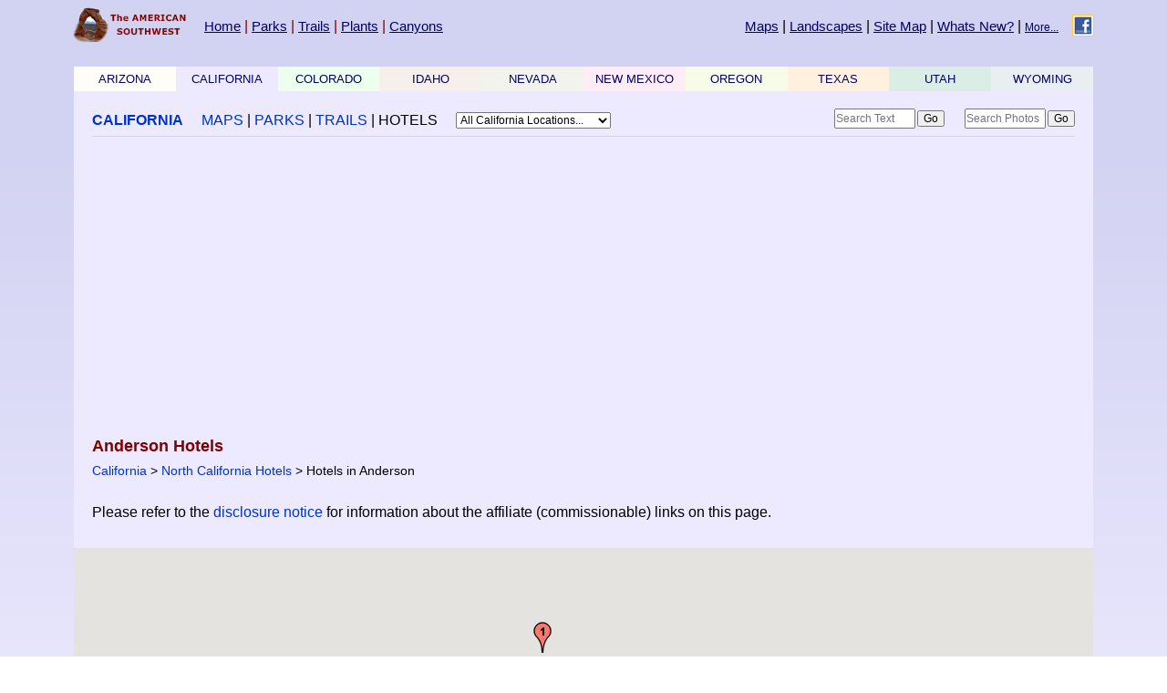

--- FILE ---
content_type: text/html; charset=UTF-8
request_url: https://www.americansouthwest.net/california/hotels/anderson.html
body_size: 27050
content:
<!DOCTYPE html>
<html lang="en-US">
<head>
<meta charset="UTF-8"><!-- Google tag (gtag.js) -->
<script async src="https://www.googletagmanager.com/gtag/js?id=G-PKWMNYJNF9"></script>
<script>
window.dataLayer = window.dataLayer || [];
function gtag(){dataLayer.push(arguments);}
gtag('js', new Date());
gtag('config', 'G-PKWMNYJNF9');
</script>
<title>Hotels in Anderson, CA - North California Hotels</title>
<link rel="canonical" href="https://www.americansouthwest.net/california/hotels/anderson.html">
<meta name="keywords" content="Hotels in Anderson, north California, gateway drive, lassen volcanic national park">
<meta name="author" content="The American Southwest">
<meta name="description" content="Hotels in Anderson, northern California, alongside Interstate 5 between Redding and Red Bluff - Gaia Hotel, Baymont Inn">
<meta name="robots" content="index,follow">
<!-- Date Nov 11, 2007 -->
<meta name="viewport" content="width=device-width, initial-scale=1">
<link rel="stylesheet" href="/css/asw10.css" type="text/css">
<link rel="stylesheet" media="(max-width:1120px)" href="/css/asw10s.css"  type="text/css">
<link rel="stylesheet" media="(min-width:1121px)" href="/css/asw10l.css"  type="text/css">
<link rel="stylesheet" href="/css/ca4.css" type="text/css">
<script type="text/javascript" src="//maps.googleapis.com/maps/api/js?key=AIzaSyCWx1WaP7YTzWrKaSojiUixhBhJWT2mY_s&sensor=false"></script>
<script type="text/javascript"> 
//<![CDATA[
function initialize() {
  var myOptions = {
    zoom: 12,
    center: new google.maps.LatLng(40.455, -122.29),
    mapTypeControl: true,
    mapTypeControlOptions: {style: google.maps.MapTypeControlStyle.DROPDOWN_MENU},
    navigationControl: true,
    mapTypeId: google.maps.MapTypeId.ROADMAP
  }
  var map = new google.maps.Map(document.getElementById("map_canvas"),
                                myOptions);
 
  google.maps.event.addListener(map, 'click', function() {
        infowindow.close();
        });
  setMarkers(map, hotels);
}
var icons = new Array();
icons["red"] = new google.maps.MarkerImage("mapIcons/marker_red.png",
      new google.maps.Size(20, 34),
      new google.maps.Point(0,0),
      new google.maps.Point(9, 34));
function getMarkerImage(iconColor) {
   if ((typeof(iconColor)=="undefined") || (iconColor==null)) { 
      iconColor = "red"; 
   }
   if (!icons[iconColor]) {
      icons[iconColor] = new google.maps.MarkerImage("/images/m/marker"+ iconColor +".png",
      new google.maps.Size(20, 34),
      new google.maps.Point(0,0),
      // The anchor for this image is at 6,20.
      new google.maps.Point(9, 34));
   } 
   return icons[iconColor];

}
  var iconImage = new google.maps.MarkerImage('mapIcons/marker_red.png',
      new google.maps.Size(20, 34),
      new google.maps.Point(0,0),
      new google.maps.Point(9, 34));
  var iconShadow = new google.maps.MarkerImage('/images/shadow50.png',
      new google.maps.Size(37, 34),
      new google.maps.Point(0,0),
      new google.maps.Point(9, 34));
  var iconShape = {
      coord: [9,0,6,1,4,2,2,4,0,8,0,12,1,14,2,16,5,19,7,23,8,26,9,30,9,34,11,34,11,30,12,26,13,24,14,21,16,18,18,16,20,12,20,8,18,4,16,2,15,1,13,0],
      type: 'poly'
  };
var infowindow = new google.maps.InfoWindow(
  { 
    size: new google.maps.Size(200,40)
  });
    
function createMarker(map, latlng, label, html, color, subbrand) {
    var contentString = '<div class="infowindow">'+label+'<br>'+html+"<br><img width='30' height='29' src='/images/hotels/"+subbrand+"2.gif'</div>";
    var marker = new google.maps.Marker({
        position: latlng,
        map: map,
        shadow: iconShadow,
        icon: getMarkerImage(color),
        shape: iconShape,
       // title: label,
        zIndex: Math.round(latlng.lat()*-100000)<<5
        });

    google.maps.event.addListener(marker, 'click', function() {
        infowindow.setContent(contentString); 
        infowindow.open(map,marker);
        });
    google.maps.event.addListener(marker, 'mouseover', function() {
        infowindow.setContent(contentString); 
        infowindow.open(map,marker);
        });
}
 
var hotels = [
<!-- #bbinclude "HD:www.americansouthwest.net:web:hoteltext:anderson-ca-g.txt" -->

  ['<a rel="nofollow,sponsored" href="https://choice.prf.hn/click/camref:1101l52I86/[p_id:1100l498]/destination:https%3A%2F%2Fwww.choicehotels.com%2Fires%2Fen-US%2Fhtml%2FHotelInfo%3Fhotel%3DCAD51" class="hotelbold">Gaia Hotel, an Ascend Hotel Collection Member</a>', 40.470686, -122.30575, "1",'4125 Riverside Place, Anderson, CA 96007','as'],
			

  ['<a rel="nofollow,sponsored" href="https://www.anrdoezrs.net/links/2285647/type/dlg/https://www.wyndhamhotels.com/baymont/anderson-california/baymont-inn-suites-anderson/overview" class="hotelbold">Baymont by Wyndham Anderson</a>', 40.4384376, -122.2899845, "2",'2040 Factory Outlets Drive, Anderson, CA 96007','bu'],
			
<!-- end bbinclude -->
];
 
function setMarkers(map, locations) {
  // Add markers to the map
 
  for (var i = 0; i < locations.length; i++) {
    var beach = locations[i];
    var myLatLng = new google.maps.LatLng(beach[1], beach[2]);
    var marker = createMarker(map,myLatLng,beach[0],beach[4],beach[3],beach[5]);
  }
}
//]]>
</script> 
<script type="text/javascript">
function openNav() {
    document.getElementById("myNav").style.width = "100%";
}function closeNav() {
    document.getElementById("myNav").style.width = "0%";
}
</script>
<script async src="https://pagead2.googlesyndication.com/pagead/js/adsbygoogle.js"></script>
<script>
     (adsbygoogle = window.adsbygoogle || []).push({
          google_ad_client: "ca-pub-5021867887730729",
          enable_page_level_ads: true
     });
</script>
</head>

<body onload="initialize()"><a id="top"></a>
<div align="center" class="z"><div class="toplinks">
<div class="logo"><a href="/"><img src="/images/ca-logo.jpg" width="124" border="0" height="38" alt="The American Southwest"></a></div>

<div class="top1"><a href="/" class="top" title="Home Page">Home</a> | 
<a href="/national_parks.html" class="top" title="National and state parks of the Southwest">Parks</a> | 
<a href="/trails.html" class="top" title="Hiking trails of the Southwest">Trails</a> | 
<a href="/plants/index.html" class="top" title="Plants of the Southwest">Plants</a> | <a href="/slot_canyons/index.html" class="top" title="Slot Canyons of the American Southwest">Canyons</a></div> 

<div class="top2"><div class="top3"><div class="top9"><a href="/map.html" class="top" title="Southwest USA maps and driving distances">Maps</a> | 
<a href="/categories.html" class="top" title="Southwest landscapes">Landscapes</a> | <a href="/sitemap.html" class="top" title="Index of all pages on americansouthwest.net">Site Map</a> | 
<a href="/whats_new.html" class="top" title="Latest articles">Whats New?</a> | </div><a href="/index_pages.html" class="topmore" title="More pages">More...</a></div>
<a href="https://www.facebook.com/americansouthwest"><img src="/images/f.gif" width="24" border="0" height="24" hspace="0" vspace="0" alt="Follow americansouthwest.net on Facebook" title="Follow americansouthwest.net on Facebook" class="fb"></a></div>

<!-- overlay -->
<div id="myNav" class="overlay">
<a href="javascript:void(0)" class="closebtn" onclick="closeNav()">&times;</a>
<div class="overlay-content"><b>General Pages</b><br>
<a href="/">Home</a><br>
<a href="/national_parks.html">Parks</a><br>
<a href="/trails.html">Trails</a><br>
<a href="/plants/index.html">Plants</a><br>
<a href="/slot_canyons/index.html">Slot Canyons</a><br>
<a href="/map.html">Maps</a><br>
<a href="/categories.html">Landscapes</a><br>
<a href="/itineraries/index.html">Itineraries</a><br>
<a href="/sitemap.html">Site Map</a><br>
<a href="/whats_new.html">What's New?</a><br>
<a href="/index_pages.html">More pages...</a><br>
<br>
<b>States</b><br>
<a href="/arizona/index.shtml">Arizona</a><br>
<a href="/california/index.shtml">California</a><br>
<a href="/colorado/index.shtml">Colorado</a><br>
<a href="/idaho/index.shtml">Idaho</a><br>
<a href="/nevada/index.shtml">Nevada</a><br>
<a href="/new_mexico/index.shtml">New Mexico</a><br>
<a href="/oregon/index.shtml">Oregon</a><br>
<a href="/texas/index.shtml">Texas</a><br>
<a href="/utah/index.shtml">Utah</a><br>
<a href="/wyoming/index.shtml">Wyoming</a><br><br>
<form method="get" action="/cgi-bin/p.pl"><input type="hidden" name="method" value="all"><div><input type="text" name="search" size="20" maxlength="30" value="" placeholder="Search Photos" id="photosinput"><input type="submit" id="photossubmit" value="Go"></div></form><br>
<form action="https://www.americansouthwest.net/site-search.html" id="cse-search-box"><input type="hidden" name="cx" value="partner-pub-5021867887730729:4alofd-yjpy"><input type="hidden" name="cof" value="FORID:11"><input type="hidden" name="ie" value="ISO-8859-1">
<div><input type="text" name="q" size="20" id="textinput" placeholder="Search Text"><input type="submit" name="sa" id="textsubmit" value="Go"></div></form><br></div></div>
<div class="showmenu"><script>
document.write('<a onclick="openNav()" class="menu">MENU</a>');</script><noscript><a href="/menu.html" class="menu">MENU</a></noscript><div class="menulinec"><a onclick="openNav()" class="menu"><div class="menuline"></div>
<div class="menuline"></div>
<div class="menuline"></div></a></div>
</div>
<!-- end overlay -->

<div class="a">

<div class="menuhide"><div class="statebreak"><div class="az"><a href="/arizona/index.shtml" title="Arizona">ARIZONA</a></div>
<div class="ca"><a href="/california/index.shtml" title="California">CALIFORNIA</a></div>
<div class="co"><a href="/colorado/index.shtml" title="Colorado">COLORADO</a></div>
<div class="id"><a href="/idaho/index.shtml" title="Idaho">IDAHO</a></div>
<div class="nv"><a href="/nevada/index.shtml" title="Nevada">NEVADA</a></div></div>
<div class="statebreak"><div class="nm"><a href="/new_mexico/index.shtml" title="New Mexico">NEW MEXICO</a></div>
<div class="or"><a href="/oregon/index.shtml" title="Oregon">OREGON</a></div>
<div class="tx"><a href="/texas/index.shtml" title="Texas">TEXAS</a></div>
<div class="ut"><a href="/utah/index.shtml" title="Utah">UTAH</a></div>
<div class="wy"><a href="/wyoming/index.shtml" title="Wyoming">WYOMING</a></div>
</div></div>

<div class="secondlinks"><div class="loc1"><div class="statetitle"><a href="/california/index.shtml" class="topindex" title="California index page">CALIFORNIA</a></div><div class="loc2"><a href="/california/map.html" class="top2" title="Maps of California">MAPS</a> | 
<a href="/california/national-parks.html" class="top2" title="National and state parks of California">PARKS</a> | 
<a href="/california/trails.html" class="top2" title="California Hiking Trails">TRAILS</a> | 
<a href="/california/hotels/index-north.shtml" class="activetop2" title="California hotels - maps and reservations">HOTELS</a></div><div class="loc3"><form action="/redirect.shtml" method="get" class="redirect"><table border="0" cellpadding="0" cellspacing="0" class="redirect"><tr><td><select name="relocate"
onchange="window.location=this.form.relocate.options[selectedIndex].value">
<option value="/california/index.shtml">All California Locations...</option>
<option disabled></option>
<option value="/california/index.shtml">NPS</option>
<option value="/california/cabrillo/national_monument.html">Cabrillo</option>
<option value="/california/death_valley/national_park.html">Death Valley</option>
<option value="/california/devils-postpile/national-monument.html">Devils Postpile</option>
<option value="/california/golden-gate/national-recreation-area.html">Golden Gate</option>
<option value="/california/joshua_tree/national_park.html">Joshua Tree</option>
<option value="/california/kings_canyon/national_park.html">Kings Canyon</option>
<option value="/california/lassen_volcanic/national_park.html">Lassen Volcanic</option>
<option value="/california/lava_beds/national_monument.html">Lava Beds</option>
<option value="/california/manzanar/national-historic-site.html">Manzanar</option>
<option value="/california/mojave/national_preserve.html">Mojave</option>
<option value="/california/muir-woods/national-monument.html">Muir Woods</option>
<option value="/california/pinnacles-nps/national-monument.html">Pinnacles</option>
<option value="/california/point-reyes/national-seashore.html">Point Reyes</option>
<option value="/california/redwood/national_park.html">Redwood</option>
<option value="/california/santa-monica-mountains/national-recreation-area.html">Santa Monica Mountains</option>
<option value="/california/sequoia/national_park.html">Sequoia</option>
<option value="/california/whiskeytown-shasta-trinity/national-recreation-area.html">Whiskeytown-Shasta-Trinity</option>
<option value="/california/yosemite/national_park.html">Yosemite</option>

<option disabled></option>
<option value="/california/index.shtml">OTHER PLACES</option>
<option value="/california/alabama-hills/index.html">Alabama Hills</option>
<option value="/california/algodones_dunes/index.html">Algodones Dunes</option>
<option value="/california/ancient-bristlecone-pine-forest/index.html">Ancient Bristlecone Pine Forest</option>
<option value="/california/andrew-molera/state-park.html">Andrew Molera State Park</option>
<option value="/california/antelope-valley-california/poppy-reserve.html">Antelope Valley Poppy Reserve</option>
<option value="/california/anza_borrego_desert/state_park.html">Anza-Borrego Desert State Park</option>
<option value="/california/big-basin-redwoods/state-park.html">Big Basin Redwoods State Park</option>
<option value="/california/big-sur/index.html">Big Sur</option>
<option value="/california/bodie/state-historical-park.html">Bodie State Historical Park</option>
<option value="/california/box_canyon/index.html">Box Canyon</option>
<option value="/california/calaveras-big-trees/state-park.html">Calaveras Big Trees State Park</option>
<option value="/california/calico/ghost-town.html">Calico Ghost Town</option>
<option value="/california/missions/index.html">California Missions</option>
<option value="/california/castle-crags/state-park.html">Castle Crags State Park</option>
<option value="/california/crowley-lake-columns/index.html">Crowley Lake Columns</option>
<option value="/california/cuyamaca-rancho/state-park.html">Cuyamaca Rancho State Park</option>
<option value="/california/del-norte-coast-redwoods/state-park.html">Del Norte Coast Redwoods State Park</option>
<option value="/california/donner_memorial/state_park.html">Donner Memorial State Park</option>
<option value="/california/eastern-sierra/index.html">Eastern Sierra</option>
<option value="/california/emerald-bay/state-park.html">Emerald Bay State Park</option>
<option value="/california/estero-bluffs/state-park.html">Estero Bluffs State Park</option>
<option value="/california/fossil-falls/index.html">Fossil Falls</option>
<option value="/california/garrapata/state-park.html">Garrapata State Park</option>
<option value="/california/gaviota/state-park.html">Gaviota State Park</option>
<option value="/california/giant-sequoia/national-monument.html">Giant Sequoia National Monument</option>
<option value="/california/griffith-park/index.html">Griffith Park</option>
<option value="/california/grizzly-creek-redwoods/state-park.html">Grizzly Creek Redwoods State Park</option>
<option value="/california/harmony-headlands/state-park.html">Harmony Headlands State Park</option>
<option value="/california/hat-creek/volcanic-area.html">Hat Creek</option>
<option value="/california/hot-creek/geological-area.html">Hot Creek</option>
<option value="/california/humboldt-lagoons/state-park.html">Humboldt Lagoons State Park</option>
<option value="/california/humboldt_redwoods/state_park.html">Humboldt Redwoods State Park</option>
<option value="/california/jacumba/natural_area.html">Jacumba Natural Area</option>
<option value="/california/jedediah-smith-redwoods/state-park.html">Jedediah Smith Redwoods State Park</option>
<option value="/california/julia-pfeiffer-burns/state-park.html">Julia Pfeiffer Burns State Park</option>
<option value="/california/la-jolla-tide-pools/index.html">La Jolla Tide Pools</option>
<option value="/california/lake_tahoe/index.html">Lake Tahoe</option>
<option value="/california/lost-coast/index.html">Lost Coast</option>
<option value="/california/mackerricher/state-park.html">MacKerricher State Park</option>
<option value="/california/mammoth-lakes/index.html">Mammoth Lakes</option>
<option value="/california/mcarthur-burney-falls/state-park.html">McArthur-Burney Falls State Park</option>
<option value="/california/mendocino-headlands/state-park.html">Mendocino Headlands State Park</option>
<option value="/california/mojave-trails/national-monument.html">Mojave Trails National Monument</option>
<option value="/california/mono_lake/index.html">Mono Lake</option>
<option value="/california/montana-de-oro/state-park.html">Monta&ntilde;a de Oro State Park</option>
<option value="/california/montgomery-woods/state-natural-reserve.html">Montgomery Woods SNR</option>
<option value="/california/morro-bay/state-park.html">Morro Bay State Park</option>
<option value="/california/mount_shasta/index.html">Mount Shasta</option>
<option value="/california/palm_springs/index.html">Palm Springs</option>
<option value="/california/pinnacles/national_natural_landmark.html">Pinnacles NNL</option>
<option value="/california/point-arena/index.html">Point Arena</option>
<option value="/california/point-cabrillo-light-station/state-historic-park.html">Point Cabrillo Light Station</option>
<option value="/california/point-lobos/state-reserve.html">Point Lobos State Natural Reserve</option>
<option value="/california/redwood/prairie_creek.html">Prairie Creek Redwoods State Park</option>
<option value="/california/rainbow_basin/national_natural_landmark.html">Rainbow Basin NNL</option>
<option value="/california/red_rock_canyon/state_park.html">Red Rock Canyon State Park</option>
<option value="/california/route_66/index.html">Route 66</option>
<option value="/california/saddleback-butte/state-park.html">Saddleback Butte State Park</option>
<option value="/california/salt-point/state-park.html">Salt Point State Park</option>
<option value="/california/salton-sea/index.html">Salton Sea</option>
<option value="/california/san_gabriel_mountains/index.html">San Gabriel Mountains</option>
<option value="/california/san-bernardino-mountains/index.html">San Bernardino Mountains</option>
<option value="/california/sand-to-snow/national-monument.html">Sand to Snow National Monument</option>
<option value="/california/sonoma-coast/state-park.html">Sonoma Coast State Park</option>
<option value="/california/patricks-point/state-park.html">Sue-meg State Park</option>
<option value="/california/tomales-bay/state-park.html">Tomales Bay State Park</option>
<option value="/california/torrey_pines/state_reserve.html">Torrey Pines State Reserve</option>
<option value="/california/trinidad/state_beach.html">Trinidad State Beach</option>
<option value="/california/vasquez-rocks/index.html">Vasquez Rocks</option>
<option value="/california/volcanic-tableland/index.html">Volcanic Tableland</option>
<option disabled></option>
<option value="/sitemap_ca.html">California site map</option>
</select></td>
<td><noscript><input type="submit" value="Go"></noscript></td>
</tr></table></form></div>

<div class="topw">
<script type="text/javascript" src="https://www.google.com/cse/brand?form=cse-search-box&amp;lang=en"></script><form method="get" action="/cgi-bin/p.pl"><input type="hidden" name="method" value="all">
<div class="top6"><input type="text" name="search" size="15" maxlength="30" value="" placeholder="Search Photos" id="photosinput" class="sitesearch"><input type="submit" id="photossubmit" value="Go"></div>
</form>
<div class="searchbox"><form action="https://www.americansouthwest.net/site-search.html" id="cse-search-box"><input type="hidden" name="cx" value="partner-pub-5021867887730729:4alofd-yjpy"><input type="hidden" name="cof" value="FORID:11"><input type="hidden" name="ie" value="ISO-8859-1">
<div class="top5"><input type="text" name="q" id="textinput" class="sitesearch" placeholder="Search Text"><input type="submit" name="sa" id="textsubmit" value="Go"></div></form></div></div></div></div>

<div class="line2right"><div class="linetop"></div><br><div class="adslink"><script async src="//pagead2.googlesyndication.com/pagead/js/adsbygoogle.js"></script>
<!-- ca-rlink -->
<ins class="adsbygoogle linkunit"
     style="display:block;margin:0px auto"
     data-ad-client="ca-pub-5021867887730729"
     data-ad-slot="1614245174"
     data-ad-format="link"></ins>
<script>
(adsbygoogle = window.adsbygoogle || []).push({});
</script></div></div>

<div class="amain"><div class="titlediv"><h1>Anderson Hotels</h1><br>
<span class="sub"><a href="/california/index.shtml" class="sublinks">California</a> &gt; <a href="index-north.shtml" class="sublinks">North California Hotels</a> &gt; Hotels in Anderson</span></div>

Please refer to the <a href="/affiliate-marketing-disclosure.html">disclosure notice</a> for information about the affiliate (commissionable) links on this page.<br><br>

<!-- #bbinclude "HD:www.americansouthwest.net:web:hoteltext:anderson-ca.txt" -->
</div><div id="map_canvas" style="max-width:1120px;height:350px"></div><noscript>Google map - requires javascript<br></noscript><div style="margin-left:20px"><span class="textsmall">Map of Hotels in Anderson, CA</span></div>

<div class="amain">
<br clear="all">
<div class="hotelwrapper"><div class="hotelleft"><table width="100%" border="0" cellpadding="0" cellspacing="0">

<tr class="featured"><td><div class="hoteltop"><div style="float:right"><span class="hstar">&#9733;&#9733;&#9733;</span></div><img src="/images/hotels/as2.gif" width="30" height="29" border="0" hspace="0" vspace="0" alt="Gaia Hotel, an Ascend Hotel Collection Member" align="left" style="padding-right:5px;">1. <h2 class="hotel">Gaia Hotel, an Ascend Hotel Collection Member</h2><br>4125 Riverside Place, Anderson, CA 96007</div><div class="tlir"><img src="/hotels/CAD51.jpg" border="0" width="200" height="150" alt="Gaia Hotel, an Ascend Hotel Collection Member"></div><div class="hoteltext">The relaxing, full service Gaia Hotel is built next to the Sacramento River on the north side of Anderson, partly surrounded by fields, a third of a mile from I-5 which runs past to the west. The property has an unusual layout, the 120 guest rooms (some with microwave/refrigerator/sofa bed) divided into three circular, exterior corridor blocks each centered on a  small courtyard garden, and separated by walkways, trees and an elongated pond containing two fountains. The resort-like complex also includes a restaurant, outdoor pool/hot tub, meeting space, fitness center and dance floor.<img src="https://www.lduhtrp.net/image-2285647-13996763" width="0" height="0" border="0" alt=""></div><div class="hotellink"><a rel="nofollow,sponsored" href="https://choice.prf.hn/click/camref:1101l52I86/[p_id:1100l498]/destination:https%3A%2F%2Fwww.choicehotels.com%2Fires%2Fen-US%2Fhtml%2FHotelInfo%3Fhotel%3DCAD51" target="_blank" class="hotelbold">Check rates at Gaia Hotel, an Ascend Hotel Collection Member</a></div></td></tr>
<tr><td  class="blank"></td></tr>


<tr class="featured"><td><div class="hoteltop"><div style="float:right"><span class="hstar">&#9733;&#9733;</span></div><img src="/images/hotels/bu2.gif" width="30" height="29" border="0" hspace="0" vspace="0" alt="Baymont by Wyndham Anderson" align="left" style="padding-right:5px;">2. <h2 class="hotel">Baymont by Wyndham Anderson</h2><br>2040 Factory Outlets Drive, Anderson, CA 96007</div><div class="tlir"><img src="/hotels/w/70157.jpg" border="0" width="200" height="150" alt="Baymont by Wyndham Anderson"></div><div class="hoteltext">The Baymont Inn is a south Anderson hotel, along Hwy 373 near the I-5 junction, just up the street from Shasta Outlets, Wal-Mart and a selection of restaurants. The two floor, interior corridor property is reached by a short side road and has a relatively quiet location, adjoining a patch of woodland and a canal; it offers free deluxe continental breakfast, free wi-fi, a business center, and leisure amenities of a pool, hot tub &amp; fitness center.<img src="https://www.lduhtrp.net/image-2285647-10693992" width="0" height="0" border="0" alt=""></div><div class="hotellink"><a rel="nofollow,sponsored" href="https://www.anrdoezrs.net/links/2285647/type/dlg/https://www.wyndhamhotels.com/baymont/anderson-california/baymont-inn-suites-anderson/overview" target="_blank" class="hotelbold">Check rates at Baymont by Wyndham Anderson</a></div></td></tr>
<tr><td  class="blank"></td></tr>

</table></div></div>
<!-- end bbinclude -->
<div class="hotelright"><span class="textsmall">All hotel listings link direct to the brand website for reservations and for the guaranteed lowest rates</span><br clear="all"><br>

<a href="interstate-5.html">I-5 Hotels and Exit List</a><br><br>

<span class="headingsm">Nearby Cities</span><br>
<a href="redding.html">Redding</a>, 12 miles<br>
<a href="red-bluff.html">Red Bluff</a>, 19 miles<br>
<a href="corning.html">Corning</a>, 38 miles<br>
<br>

<a href="new-hotels.html">New Hotels in California</a><br><br>
<br>
</div></div>

<div class="aback"><a href="#top" class="backlink">Back to Top</a></div>

<div class="afooter"><div class="linebottom"></div>
<a href="/arizona/index.shtml" class="footerlinks">Arizona</a> |
<a href="/california/index.shtml" class="footerlinks">California</a> |
<a href="/colorado/index.shtml" class="footerlinks">Colorado</a> |
<a href="/idaho/index.shtml" class="footerlinks">Idaho</a> |
<a href="/nevada/index.shtml" class="footerlinks">Nevada</a> |
<a href="/new_mexico/index.shtml" class="footerlinks">New Mexico</a> |
<a href="/oregon/index.shtml" class="footerlinks">Oregon</a> |
<a href="/texas/index.shtml" class="footerlinks">Texas</a> |
<a href="/utah/index.shtml" class="footerlinks">Utah</a> |
<a href="/wyoming/index.shtml" class="footerlinks">Wyoming</a> |
<a href="/slot_canyons/index.html" class="footerlinks">Slot Canyons</a> |
<a href="/southwest_travelogue/index.html" class="footerlinks">Travelogue</a> |
<a href="/" class="footerlinks">SOUTHWEST</a></div>
</div>

<span class="copyright"><br><a href="/copyright.html" class="copyright" title="Copyright notice">All Contents &copy; Copyright The American Southwest</a> | <a href="/comments.html" class="copyright" title="Email form for comments and questions">Comments and Questions</a> | <a href="/contribute.html" class="copyright" title="Contribute to americansouthwest.net">Contribute</a> | <a href="/affiliate-marketing-disclosure.html" class="copyright" title="Affiliate Marketing Disclosure">Affiliate Marketing Disclosure</a> | <a href="/sitemap.html" class="copyright" title="Index of all pages on americansouthwest.net">Site Map</a></span><br>
</div>

</div></body>
</html>
<!-- sitemap -->


--- FILE ---
content_type: text/html; charset=utf-8
request_url: https://www.google.com/recaptcha/api2/aframe
body_size: 118
content:
<!DOCTYPE HTML><html><head><meta http-equiv="content-type" content="text/html; charset=UTF-8"></head><body><script nonce="tK4TzX5qPg4AOY9Nmsr4iQ">/** Anti-fraud and anti-abuse applications only. See google.com/recaptcha */ try{var clients={'sodar':'https://pagead2.googlesyndication.com/pagead/sodar?'};window.addEventListener("message",function(a){try{if(a.source===window.parent){var b=JSON.parse(a.data);var c=clients[b['id']];if(c){var d=document.createElement('img');d.src=c+b['params']+'&rc='+(localStorage.getItem("rc::a")?sessionStorage.getItem("rc::b"):"");window.document.body.appendChild(d);sessionStorage.setItem("rc::e",parseInt(sessionStorage.getItem("rc::e")||0)+1);localStorage.setItem("rc::h",'1768425322243');}}}catch(b){}});window.parent.postMessage("_grecaptcha_ready", "*");}catch(b){}</script></body></html>